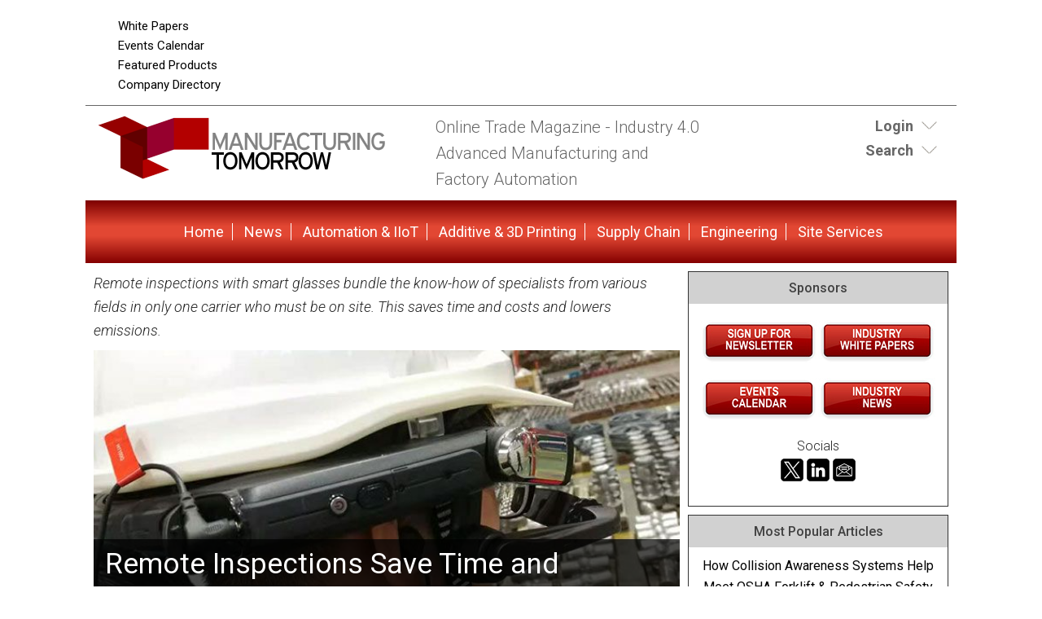

--- FILE ---
content_type: text/html;charset=UTF-8
request_url: https://www.manufacturingtomorrow.com/article/2022/11/remote-inspections-save-time-and-increase-flexibility/19678
body_size: 13482
content:
<!DOCTYPE html>
<html lang="en-US">
<head>
<meta charset="UTF-8" />
<title>Remote Inspections Save Time and Increase Flexibility  | ManufacturingTomorrow</title>
<meta name="description" content="Remote inspections with smart glasses bundle the know-how of specialists from various fields in only one carrier who must be on site. This saves time and costs and lowers emissions.
" />
<meta name="keywords" content="Advanced Manufacturing, 3D Printing, Prototyping, CAD, CAM, additive, automation, factory, news, articles, events, technology, magazine, emagazine, newsletter, ezine, jobs, training,  automation, networking, manufacturing" />
<meta http-equiv="Content-Type" content="text/html; charset=utf-8" />
<meta name="verify-v1" content="Gd5bn2Fv0fmXodfJY9HnK1cuDfL7PODJPWYBsULsmuU=" />
<meta name="msvalidate.01" content="FAFAE9B495318FCA21E6E67E7EA6B91F" />
<meta name="msvalidate.01" content="5245D9C9E882DD34BDB43684DA55839C" />
<meta name="google-site-verification" content="4SoLwPzicKlardO_aCfYOd3-6iK8Kt4oeO8FBWcN80c" />
<meta name="y_key" content="340a0850068ac3f9" />
<link rel="image_src" href="https://manufacturingtomorrow.com/images/facebooknews.jpg" / ><!--formatted-->
<meta property="og:type"               content="article" />
<meta property="og:title"              content="Remote Inspections Save Time and Increase Flexibility  | ManufacturingTomorrow" />
<meta property="og:description"        content="Remote inspections with smart glasses bundle the know-how of specialists from various fields in only one carrier who must be on site. This saves time and costs and lowers emissions.
" />
<meta property="og:image"              content="https://manufacturingtomorrow.com/images/facebooknews.jpg" />
<meta property="og:url"              content="https://manufacturingtomorrow.com/article/2022/11/remote-inspections-save-time-and-increase-flexibility/19678" />

<meta name="robots" content="noodp,noydir" />
<meta name="viewport" content="width=device-width, initial-scale=1.0" />
<link rel="Shortcut Icon" href="/favicon.ico" type="image/x-icon" />
<link rel='stylesheet' id='css-theme-css'  href='/css/style.min.css' type='text/css' media='all' />
<link id='css-theme-css'  href='/css/responsive.min.css' type='text/css' media='all' rel="preload" as="style" onload="this.onload=null;this.rel='stylesheet'" />
<link id='css-theme-css'  href='/css/forms.min.css' type='text/css' media='all' rel="preload" as="style" onload="this.onload=null;this.rel='stylesheet'" />

<noscript><link rel="stylesheet" href="/css/forms.min.css"></noscript>


<link href='https://fonts.googleapis.com/css?family=PT+Sans:400,400italic,700,700italic|PT+Sans+Narrow:700,400|Raleway:400,500,600|Roboto:400,500,700,300,300italic,400italic,500italic,700italic' rel="preload" as="style" type='text/css' onload="this.rel='stylesheet'" />
<noscript><link rel="stylesheet" href="https://fonts.googleapis.com/css?family=PT+Sans:400,400italic,700,700italic|PT+Sans+Narrow:700,400|Raleway:400,500,600|Roboto:400,500,700,300,300italic,400italic,500italic,700italic" type="text/css"></noscript>
<!--<link href='https://fonts.googleapis.com/css?family=PT+Sans:400,400italic,700,700italic|PT+Sans+Narrow:700,400|Raleway:400,500,600|Roboto:400,500,700,300,300italic,400italic,500italic,700italic' rel='stylesheet' type='text/css' />-->

<script src="/js/jquery.js"></script>
<script src="/js/jquery.easing.1.3.js" defer></script>
<script type="text/javascript" src="/js/jquery.infieldlabel.min.js" defer></script>
<script type="text/javascript" src="/js/infieldlabels.js" defer></script>
<script type="text/javascript" src="/js/jquery.tools.min.js" defer></script>


<!--
	<script async src="https://pagead2.googlesyndication.com/pagead/js/adsbygoogle.js"></script>
<script>
     (adsbygoogle = window.adsbygoogle || []).push({
          google_ad_client: "ca-pub-5420694989589968",
          enable_page_level_ads: true
     });
</script>
-->
<!-- Global site tag (gtag.js) - Google Analytics ADDED 9/23/2022-->
<script async src=https://www.googletagmanager.com/gtag/js?id=G-K72KW646LT></script> 
	<script> window.dataLayer = window.dataLayer || []; function gtag(){dataLayer.push(arguments);} gtag('js', new Date()); gtag('config', 'G-K72KW646LT'); </script>
	

<script language="JavaScript" type="text/javascript">
<!--
function confirmSubmit()
{
var agree=confirm("Are you sure you wish to continue?");
if (agree)
	return true ;
else
	return false ;
}
// -->
</script>

<script language="JavaScript" type="text/javascript">

  var _gaq = _gaq || [];
  _gaq.push(['_setAccount', 'UA-69038006-1']);
  _gaq.push(['_trackPageview']);

  (function() {
    var ga = document.createElement('script'); ga.type = 'text/javascript'; ga.async = true;
    ga.src = ('https:' == document.location.protocol ? 'https://ssl' : 'https://www') + '.google-analytics.com/ga.js';
    var s = document.getElementsByTagName('script')[0]; s.parentNode.insertBefore(ga, s);
  })();

</script>
    
<script language="JavaScript" type="text/javascript">
$(document).ready(function() {
    $('#login-toggle .toggle_trigger').click(function() {
        $('.toggle_content').slideToggle(300);
        $(this).toggleClass('close');
    });
});    
</script>
<script language="JavaScript" type="text/javascript">
$(document).ready(function() {
    $('#search-toggle .toggle_trigger').click(function() {
        $('#search-toggle .toggle_content').slideToggle(300);
        $(this).toggleClass('close');
    });
});    
</script>
<!-- Begin Constant Contact Active Forms -->
<script> var _ctct_m = "6913f53599591226b47857816ae8ef9a"; </script>
<script id="signupScript" src="//static.ctctcdn.com/js/signup-form-widget/current/signup-form-widget.min.js" async defer></script>
<!-- End Constant Contact Active Forms -->
<script type="text/javascript">
function OnSubmitForm()
{
    // Google Custom Search
    if(document.searchform.operation[0].checked == true) {
        document.searchform.action ="https://www.google.com/cse";
    // Search Articles
    }
    else if(document.searchform.operation[1].checked == true) {
        document.searchform.action ="/streaming.php?search";
    // Search News
    }
    else if(document.searchform.operation[2].checked == true) {
        document.searchform.action ="/streaming.php?search";
    }
    // Search Companies
    else if(document.searchform.operation[3].checked == true) {
        document.searchform.action ="/company_directory_search.php#results";
    }
    
    return true;
}
$(document).ready(function(){
    
    $('input:radio[name="operation"]').change(function(){
                
        // Google Custom Search
        if($(this).val() == 'g'){
            $("#cse-search-box").find("input#nav_searchfield").attr("name", "q");
            $("#cse-search-box").find("label#nav_searchlabel").attr("for", "q");
            $("#cse-search-box").find("input#nav_search").attr("name", "sa");
            $("#cse-search-box").attr("target", "_blank");
        }
        
        // Search Articles
        if($(this).val() == 'a'){
            $("#cse-search-box").find("input#nav_searchfield").attr("name", "all");
            $("#cse-search-box").find("label#nav_searchlabel").attr("for", "all");
            $("#cse-search-box").find("input#nav_search").attr("name", "search");
            $("#cse-search-box").attr("target", "_self");
            $("#cse-search-box").find("#nav-hidden.postfields input").attr("value", "a");
        }
        
        // Search News
        if($(this).val() == 'n'){
            $("#cse-search-box").find("input#nav_searchfield").attr("name", "all");
            $("#cse-search-box").find("label#nav_searchlabel").attr("for", "all");
            $("#cse-search-box").find("input#nav_search").attr("name", "search");
            $("#cse-search-box").attr("target", "_self");
            $("#cse-search-box").find("#nav-hidden.postfields input").attr("value", "n");
        }
        
        // Search Companies
        if($(this).val() == 'c'){
            $("#cse-search-box").find("input#nav_searchfield").attr("name", "keyword");
            $("#cse-search-box").find("label#nav_searchlabel").attr("for", "keyword");
            $("#cse-search-box").find("input#nav_search").attr("name", "search");
            $("#cse-search-box").attr("target", "_self");
        }
        
    });

});
</script>

</head>
<body class="content-column" itemscope="itemscope">
    <a name="top" id="top"></a>
    <div class="site-container">
        <div class="site-promo" itemscope="itemscope">
            <div class="wrap">
                <nav class="nav-promo" itemtype="https://schema.org/SiteNavigationElement" itemscope="itemscope" role="navigation">
                    <ul class="menu nav-menu">
                        <!--<li class="menu-item">
                                                            <a href="/site_services.php">Login</a>
                                                    </li>
                        -->
                        <li class="menu-item"><a href="/whitepapers.php">White Papers</a></li>
						<li class="menu-item"><a href="/events.php">Events Calendar</a></li>
						<li class="menu-item"><a href="/products.php">Featured Products</a></li>
                        <li class="menu-item"><a href="/company_directory_search.php">Company Directory</a></li>
                    </ul>
                </nav>
                <div class="promo-banner"><!-- BEGIN ADVERTSERVE CODE BLOCK -->
<!--
Publisher #5: ManufacturingTomorrow
Zone #111: MT 728x90 Top of Page
Size #19: Jumbo Banner [728x90]
-->
<script type="text/javascript">
document.write('<scr'+'ipt src="//ljb.advertserve.com/servlet/view/banner/javascript/zone?zid=111&pid=5&random='+Math.floor(89999999*Math.random()+10000000)+'&millis='+new Date().getTime()+'&referrer='+encodeURIComponent((window!=top&&window.location.ancestorOrigins)?window.location.ancestorOrigins[window.location.ancestorOrigins.length-1]:document.location)+'" type="text/javascript"></scr'+'ipt>');
</script>
<!-- END ADVERTSERVE CODE BLOCK --></div>
                <div class="promo-tile"><!-- BEGIN ADVERTSERVE CODE BLOCK -->
<!--
Publisher #5: ManufacturingTomorrow
Zone #112: MT Page Peel
Secure (HTTPS): enabled
-->
<script type="text/javascript">
document.write('<scr'+'ipt src="https://ljb.advertserve.com/servlet/view/pagepeel/javascript/zone?zid=112&pid=5&resolution='+(window.innerWidth||screen.width)+'x'+(window.innerHeight||screen.height)+'&random='+Math.floor(89999999*Math.random()+10000000)+'&millis='+new Date().getTime()+'&referrer='+encodeURIComponent((window!=top&&window.location.ancestorOrigins)?window.location.ancestorOrigins[window.location.ancestorOrigins.length-1]:document.location)+'" type="text/javascript"></scr'+'ipt>');
</script>
<!-- END ADVERTSERVE CODE BLOCK --></div>
            </div>
        </div>
        <header class="site-header" itemscope="itemscope" role="banner">
            <div class="wrap">
                <div class="title-area">
                    <div class="site-title" itemprop="headline"><a title="ManufacturingTomorrow" href="https://manufacturingtomorrow.com"><img src="/images/site-logo.png" alt="ManufacturingTomorrow logo" /></a></div>
                    <div class="site-description" itemprop="description"><p>Online Trade Magazine - Industry 4.0 <br>Advanced Manufacturing and <br>Factory Automation</p></div>
                </div>
                <aside class="header-tools-area">
                    <section id="login-toggle" class="header-tool">
                        <div class="wrap">
                                                            <div class="toggle_trigger"><strong>Login</strong></div> 
                                <div class="toggle_content">
                                    <!-- Login Form -->
                                    <section>
                                        <h2 class="entry-title aligncenter" itemprop="headline">Partner Login</h2>
                                        <div class="panel-content">

                                            <p class="description">If you do not have a ManufacturingTomorrow partner account, please <a href="/register.php">register</a> - it's free!</p>

                                            <form action="/site_services.php" method="post" name="form_login" id="form_login">
                                                <div class="fieldgroup ifl">
                                                  <label for="username">Email Address</label><br />
                                                  <input type="text" name="username" id="username" value="" autocomplete="off" />
                                                </div>
                                                <div class="fieldgroup ifl">
                                                  <label for="userpassword">Password</label><br />
                                                  <input type="password" name="userpassword" id="userpassword" value="" autocomplete="off" />
                                                </div>
                                                <div class="fieldgroup">
                                                  <input name="LogIn" type="submit" class="button" id="LogIn" value="Login" />
                                                </div>
                                                <p class="clear"></p>
                                                <div class="aligncenter description">
                                                    <a href="/register.php">Register Now</a> | <a href="/login_password.php">Forgot Password</a>                                                </div>
                                            </form>
                                        </div>
                                    </section>
                                </div>
                                                    </div>
                    </section>
                    
                    <section id="search-toggle" class="header-tool search">
                        <div class="wrap">
                            <div class="toggle_trigger"><strong>Search</strong></div> 
                            <div class="toggle_content">
                                <section>
                                    <h2 class="entry-title aligncenter" itemprop="headline">Site Search</h2>
                                    <div class="panel-content" id="cse-search-box">
                                        <!-- Search Form -->
                                        <form id="005216248752944248693:zf5ocv1snjy" name="searchform" class="search-form" onSubmit="return OnSubmitForm();" target="_blank">
                                            <!-- Dynamically named fields -->
                                            <div class="fieldgroup">
                                                <label for="q" id="nav_searchlabel" class="nav_searchlabel">Enter  Keywords</label><br />
                                                <span class="details">(separate each word with a space)</span><br />
                                                <input id="nav_searchfield" type="text" name="all" value="">
                                            </div>
                                                                                        
                                            <!-- Search Form Conditional -->
                                            <p class="description"><strong>Limit search to:</strong></p>
                                            <div class="one-half first"><input type="radio" name="operation" value="g"> <span class="description">Entire Site</span></div>
                                            <div class="one-half"><input type="radio" name="operation" value="a" checked="checked"> <span class="description">Articles</span></div>
                                            <div class="one-half first"><input type="radio" name="operation" value="n"> <span class="description">News</span></div>
                                            <div class="one-half"><input type="radio" name="operation" value="c"> <span class="description">Companies</span></div>
                                            <div class="clear"></div>
                                            
                                            <!-- Google Custom Search Hidden Fields -->
                                            <input type="hidden" value="005216248752944248693:zf5ocv1snjy" name="cx">
                                            <input type="hidden" value="UTF-8" name="ie">
                                            
                                            <!-- Company Search Hidden Fields -->
                                            <input type="hidden" value="active" name="Search">
                                            
                                            <!-- News Hidden Fields -->
                                            <div id="nav-hidden" class="postfields">
                                                <input type="hidden" value="a" name="type">
                                            </div>
                                            <div class="one-half first"><p><input type="submit" value="Search" alt="Search" name="search"></p></div>
                                            <div class="one-half"><p class="entry-meta"><strong><a href="/search.php">Advanced Search</a></strong></p></div>                                            
                                        </form>
                                    </div>
                                </section>
                            </div>
                        </div>
                    </section>
                    
                    
                    
                    
                    
                </aside>
            </div>
        </header>
        <nav class="nav-primary" itemtype="https://schema.org/SiteNavigationElement" itemscope="itemscope" role="navigation">
            <div class="wrap">
                <ul id="menu-primary-navigation-menu" class="menu nav-menu menu-primary">

                    <li class="menu-item"><a href="/">Home</a></li>
					<li class="menu-item"><a href="/stream/news/">News</a></li>
                    
                                                                        <li class="menu-item"><a href="/main/automation-networking">Automation & IIoT</a></li>
                                                    <li class="menu-item"><a href="/main/additive-3dprinting">Additive & 3D Printing</a></li>
                                                    <li class="menu-item"><a href="/main/materials-processes">Supply Chain</a></li>
                                                    <li class="menu-item"><a href="/main/design-other">Engineering</a></li>
                                                                
                    <li class="menu-item"><a href="/site_services.php">Site Services</a></li>
                    
                </ul>
            </div>
        </nav>        <div class="site-inner">
            <div class="content-sidebar-wrap">
                
                <main class="content" itemprop="mainContentOfPage" role="main">
                    <article class="page" itemtype="//schema.org/CreativeWork" itemscope="itemscope">
                        
                        
<!--***************************************************************-->
<!--BEGIN EDITABLE CONTENT - DO NOT EDIT ABOVE THIS LINE-->
<!--***************************************************************-->
                        
                        <!-- <header class="page-header"><h1 class="page-title" itemprop="headline">Post Title</h1></header> -->
                        
                        
                        <div class="page-content" itemprop="text">
                            
                            <!-- DISPLAY POST DETAIL -->
                            <section class="entry">
    
    <div class="entry-content">
        <p><em>Remote inspections with smart glasses bundle the know-how of specialists from various fields in only one carrier who must be on site. This saves time and costs and lowers emissions.
</em></p>
    </div>
    
    <h3 class="entry-title aligncenter">
                                            <div class="image">
                    <img src="/images/articles/19678.jpg" alt="Remote Inspections Save Time and Increase Flexibility" />
                    <div class="imgtext"><span>Remote Inspections Save Time and Increase Flexibility</span></div>
                </div>
                         </h3>
    <p class="aligncenter description" style="margin-top: 1rem;"><strong>Christoph Gatzen, Head of Instrumentation, Control and Electrical Division & Simon Lemin, Director of Industry Service Division | <a href="https://www.tuvsud.com/en-us" target="_blank">TÜV SÜD</a></strong></p>
    <div class="entry-meta">
        11/22/22, 07:51 PM 
        
                    | <a href="/category/automation-networking">Automation & IIoT</a>, <a href="/category/design-other">Engineering</a>
                        
                
                    | <a href="/tag/safety-and-standards">Safety and Standards</a>
                
    </div>
</section>

<div class="aligncenter bannerad"><!-- BEGIN ADVERTSERVE CODE BLOCK -->
<!--
Publisher #5: ManufacturingTomorrow
Zone #116: MT 728x90 Internal
Size #19: Jumbo Banner [728x90]
-->
<script type="text/javascript">
document.write('<scr'+'ipt src="//ljb.advertserve.com/servlet/view/banner/javascript/zone?zid=116&pid=5&resolution='+screen.width+'x'+screen.height+'&random='+Math.floor(89999999*Math.random()+10000000)+'&millis='+new Date().getTime()+'&referrer='+encodeURIComponent((window!=top&&window.location.ancestorOrigins)?window.location.ancestorOrigins[window.location.ancestorOrigins.length-1]:document.location)+'" type="text/javascript"></scr'+'ipt>');
</script>
<!-- END ADVERTSERVE CODE BLOCK --></div>

<p dir="ltr"><span id="docs-internal-guid-aaf342a0-7fff-7383-d64a-1cb611b5f5e9">Conventional inspections of plants and components were limited to some extent during the &ldquo;Corona crisis&rdquo; because of the imposition of lockdowns and travel restrictions. A Chinese valve manufacturer opted for a remote inspection (RI) from T&Uuml;V&nbsp;S&Uuml;D using &ldquo;smart glasses&rdquo;. This enabled an independent third-party quality assessment to meet regulatory requirements in Europe prior to product marketing.&nbsp;</span></p>

<p dir="ltr"><span id="docs-internal-guid-aaf342a0-7fff-7383-d64a-1cb611b5f5e9">Can an inspection be conducted without all necessary experts being present on site? It can, as recent examples show. To remotely test, inspect and certify technical systems and facilities, a bidirectional connection is established &ndash; between at least one onsite inspector (smart glass user) and any number of remote assessors (external experts). They follow and guide the inspection step by step on a computer screen. This reduces travel time and cost of flights to plants which can be located anywhere in the world. The solution is thus environmentally friendly by reducing air pollution. Areas of application usually include development, maintenance, troubleshooting and training.&nbsp;</span></p>

<p dir="ltr"><span id="docs-internal-guid-aaf342a0-7fff-7383-d64a-1cb611b5f5e9">T&Uuml;V S&Uuml;D has already successfully applied the technology in the context of production monitoring, training, and further education, as well as acceptance tests or site acceptance tests. From a strategic perspective, there are good reasons for this: According to an analysis by Fortune Business Insights the global inspection, repair, and maintenance (IRM) market size has shown a 7.2 percent decline in 2020 as compared to 2019 in &ldquo;pre-pandemic times&rdquo;. Nonetheless, the IRM market is anticipated to grow from about USD 43 billion in 2022 to nearly 73 billion by the end of this decade. </span> As the industry becomes more digitised, remote solutions such as smart glasses will grow in importance where performing inspections would otherwise be an obstacle due to distance or restrictions.&nbsp;</p>

<p dir="ltr">&nbsp;</p>

<h3 dir="ltr"><span id="docs-internal-guid-aaf342a0-7fff-7383-d64a-1cb611b5f5e9">Remote guidance and much more</span></h3>

<p dir="ltr"><span id="docs-internal-guid-aaf342a0-7fff-7383-d64a-1cb611b5f5e9">The industrial smart glasses provide remote guidance for the wearer to visually connect with experts and technicians. At the same time, remote assessors can transmit digital information such as images, videos, or text to be displayed on a movable, high-resolution screen on the edge of the glasses. T&Uuml;V S&Uuml;D chose a fleet of assisted reality devices of the HMT-1 model from the US manufacturer RealWear for their robust and durable design. Installed is the SHARE app by the German software vendor oculavis GmbH, which works closely with RealWear on integrated solutions. In addition to their basic functions, the smart glasses include self-guided augmented reality workflows and step-by-step instructions. That makes technical information like digital manuals directly accessible to the wearer, who in turn can record videos and photos to share with an expert.&nbsp;</span></p>

<p dir="ltr"><span id="docs-internal-guid-aaf342a0-7fff-7383-d64a-1cb611b5f5e9">In noisy work environments, such as an engine room, hearing protectors (Personal Protective Equipment &ndash; PPE) can be connected to the smart glasses via jacks. The microphone of the smart glasses can either be muted to allow one-way communication only. Or noise cancellation can be activated so that inspections can still be conducted. The industrial smart glasses are also designed to withstand dusty and wet conditions: They can be worn under protective eyewear and be integrated into safety helmets (PPE). This largely eliminates the risk of personnel being exposed to a harsh working environment. Additional occupational safety benefits are provided by a voice-controlled user interface, which leaves the wearer&rsquo;s hands free so that they are not distracted from the actual inspection process.&nbsp;</span></p>

<p dir="ltr">&nbsp;</p>

<h3 dir="ltr"><span id="docs-internal-guid-aaf342a0-7fff-7383-d64a-1cb611b5f5e9">A second opinion might be easily at hand</span></h3>

<p dir="ltr"><span id="docs-internal-guid-aaf342a0-7fff-7383-d64a-1cb611b5f5e9">T&Uuml;V S&Uuml;D brings together experts from various fields from around the world to optimize workforce use and enhance global collaboration. Assessments can be flexibly adjusted to the situation: For example, if expertise from various domains is needed, both the mechanical engineer and the electrical engineer or the colleague from materials technology can be consulted. They are available at much shorter notice than with traditional on-site inspections. This also greatly reduces downtimes. In addition, a second opinion can always be obtained from another expert, which further improves the inspection quality. Real-time feedback saves follow up consultations and thus time.</span></p>

<p dir="ltr" style="text-align: center;"><span><img alt="" src="https://www.manufacturingtomorrow.com/images/upload/images/2364-1773-max.jpg" style="height:480px; width:640px" /></span></p>

<p dir="ltr"><span id="docs-internal-guid-aaf342a0-7fff-7383-d64a-1cb611b5f5e9">For an inspection to take place remotely, a few questions need to be answered: Is a T&Uuml;V S&Uuml;D Remote Inspector available near the site? Has the T&Uuml;V S&Uuml;D employee received a briefing on the project with the specifics of the inspection? Does the customer agree with the RI and has he confirmed if an RI is permissible for his client&rsquo;s request (e.g., if an authority requires proof of conformity)?&nbsp;</span></p>

<p dir="ltr"><span id="docs-internal-guid-aaf342a0-7fff-7383-d64a-1cb611b5f5e9">It must also be clarified if all technical documents have been checked for completeness and validity and whether the glasses and their software can be integrated into the existing IT infrastructure. Once all organizational hurdles have been cleared, the inspection is conducted. An inspection report is then prepared, and the results are sent to the customer in the form of a protocol.&nbsp;</span></p>

<p dir="ltr">&nbsp;</p>

<h3 dir="ltr"><span id="docs-internal-guid-aaf342a0-7fff-7383-d64a-1cb611b5f5e9">Secure servers and a fast network needed</span></h3>

<p dir="ltr"><span id="docs-internal-guid-aaf342a0-7fff-7383-d64a-1cb611b5f5e9">As the examination is recorded and documented as part of production monitoring, all data must be stored on servers according to the high security requirements of the General Data Protection Regulation (GDPR)</span>. To handle sensitive data as carefully as possible, T&Uuml;V S&Uuml;D operates secured servers that are certified in accordance with the international standard ISO/IEC 27001 &ndash; Information security management. Before a remote inspection is initiated, the customer must allow video and audio transmission. A data protection officer available on site should also be involved, for example to approve a data backup and select its type or to specify privacy measures such as face blurring.&nbsp;</p>

<p dir="ltr"><span id="docs-internal-guid-aaf342a0-7fff-7383-d64a-1cb611b5f5e9">The connection of smart glasses also requires a reliable and sufficiently fast network on site. The easiest way to check this is running an internet speed test suitable for the respective connection type (Wi-Fi, LTE). This can be done online via any web browser. Recommendations for a flawless experience include, amongst others, a bandwidth of 4Mbit/s (Up/Down).&nbsp;</span></p>

<p dir="ltr">&nbsp;</p>

<h3 dir="ltr"><span id="docs-internal-guid-58a098c8-7fff-b9c5-ad42-56830be34ad2">In a nutshell</span></h3>

<p dir="ltr">Remote inspections with smart glasses bundle the know-how of specialists from various fields in only one carrier who must be on site. This saves time and costs and lowers emissions. Plant failures and consequential damage can be investigated and repaired in a short time. T&Uuml;V S&Uuml;D offers customers inspection services according to DIN EN ISO/IEC 17020:2012 and provides an ISO 20071-certified Remote Service Platform to store and permanently retrieve the recorded inspections in encrypted form. To date, T&Uuml;V S&Uuml;D Remote Inspectors are available at over 100 locations worldwide &ndash; growing constantly.</p>

<p dir="ltr">&nbsp;</p>

<h3 dir="ltr"><span id="docs-internal-guid-aaf342a0-7fff-7383-d64a-1cb611b5f5e9">Global collaboration even during lockdowns</span></h3>

<p dir="ltr"><span id="docs-internal-guid-aaf342a0-7fff-7383-d64a-1cb611b5f5e9">T&Uuml;V S&Uuml;D&acute;s customers already using remote inspections include a Chinese manufacturer and distributor of valves. The company needed a third-party quality assessment to meet regulatory requirements for marketing in France and the UK. Although a lockdown was imposed at the time and travel restrictions were in place, the company was able to bypass these and successfully assess the valves within the specified time frame. This also helped the customer to save on travel expenses by avoiding seven round-trip intercontinental flights, each with more than ten hours of travel time. Another plus was the reduced air pollution that would otherwise have occurred.&nbsp;</span></p>

<p dir="ltr"><span>The valves in question were intended for use in nuclear and thermal power plants, among other applications, and therefore had to be monitored during production. For this purpose, the company commissioned T&Uuml;V S&Uuml;D. Employees from T&Uuml;V S&Uuml;D Greater China were on site but could rely on the support of their colleagues from T&Uuml;V S&Uuml;D in Germany. As the valves were electronically controlled, electrical engineers had to be called in via smart glasses at the manufacturing facility. Together with mechanical engineering experts, they checked the critical components against digital manuals and circuit diagrams. The specialists for non-destructive testing and leak tightness as well as for seam welding were also involved via smart glasses.&nbsp;</span></p>

<div>&nbsp;</div>


<h5 style="font-size:.85em; font-style: italic;">The content &amp; opinions in this article are the author’s and do not necessarily represent the views of ManufacturingTomorrow</h5>


    <div class="entry-meta">
        11/22/22, 07:51 PM 
        
                    | <a href="/category/automation-networking">Automation & IIoT</a>, <a href="/category/design-other">Engineering</a> 
                        
                
                    | <a href="/tag/safety-and-standards">Safety and Standards</a>
                
    </div>
    
    <hr />

<div class="alignleft"><a href="/articlefeed/automation-networking/">More Automation & IIoT Articles</a> | <a href="/stream/stories/">Stories</a> | <a href="/stream/news/">News</a></div>


<div class="clear"></div>
                            
                            <!-- DISPLAY POST COMMENTS -->
                                <a name="comments" id="comments"></a>
    
    <div class="description">
        <h2 class="description"><strong>Comments (0)</strong></h2>
        
        
                    <p class="redbold">This post does not have any comments. Be the first to leave a comment below.</p>
            <hr />
                
        
        <div class="entry">
            <a name="post" id="post"></a>
            <h3 class="description"><strong>Post A Comment</strong></h3>
                            <p>You must be logged in before you can post a comment. <a href="/site_services.php">Login now</a>.</p>
                    </div>
        
    </div>

                            
                            <!-- FEATURED HOT PRODUCT PANEL -->
                            <section class="stream-panel">
                                <div class="panel-wrap">
                                    <h4 class="panel-title" itemprop="headline">Featured Product</h4>
                                    <div class="panel-content">
                                                                                    <section class="entry">
                                                <a href="/products.php?track=1162" target="_blank" rel="nofollow" class="alignleft"><img src="/images/products/onlogic-helix-511-fanless-edge-computer.png" alt="OnLogic's Helix 520 Series of Scalable Fanless Computers" /></a>
                                                <h3 class="entry-title"><a href="/products.php?track=1162" target="_blank" rel="nofollow">OnLogic's Helix 520 Series of Scalable Fanless Computers</a></h3>
                                                <div class="entry-content">The Helix 520 series utilizes the latest Intel Core Ultra processors with integrated edge AI capabilities to deliver exceptional performance and industrial-grade reliability for demanding applications in automation, robotics, machine vision, and more. Its unique modular design allows for flexible scaling of CPU and GPU performance, while robust connectivity and expansion options ensure seamless integration.</div>
                                            </section>
                                                                            </div>
                                    <div class="panel-footer">
                                        <div class="one-third first"><a href="/products.php">More Products</a></div>
                                        <div class="one-third"> 
                                            <a href="/register_partner.php">Feature Your Product</a>
                                        </div>
                                        
                                        <div class="one-third">
                                        </div>
                                    </div>
                                </div>
                            </section>
                                
                        </div>

<!--***************************************************************-->
<!--END EDITABLE CONTENT - DO NOT EDIT BELOW THIS LINE  -->
<!--***************************************************************-->
                        
                    </article>
                </main>
            
                                <aside class="sidebar sidebar-primary" itemtype="//schema.org/WPSideBar" itemscope="itemscope" role="complementary">
                    
                    
                                        

                                        
                    
                    <!-- Section with Ads -->
                    <section class="sidebar-section sidebar-panel">
                        <div class="panel-wrap">
                            <h4 class="panel-title" itemprop="headline">Sponsors</h4>
                            <div class="panel-content">
                                                                
                                <div class="bannerad"><!-- BEGIN ADVERTSERVE CODE BLOCK -->
<!--
Publisher #5: ManufacturingTomorrow
Zone #107: MT 300x250 Sponsor
Size #8: Medium Rectangle [300x250]
-->
<script type="text/javascript">
document.write('<scr'+'ipt src="//ljb.advertserve.com/servlet/view/banner/javascript/zone?zid=107&pid=5&random='+Math.floor(89999999*Math.random()+10000000)+'&millis='+new Date().getTime()+'&referrer='+encodeURIComponent((window!=top&&window.location.ancestorOrigins)?window.location.ancestorOrigins[window.location.ancestorOrigins.length-1]:document.location)+'" type="text/javascript"></scr'+'ipt>');
</script>
<!-- END ADVERTSERVE CODE BLOCK --></div>
								
								<div class="bannerad"><!-- BEGIN ADVERTSERVE CODE BLOCK -->
<!--
Publisher #5: ManufacturingTomorrow
Zone #114: MT Text Sponsor Postition2
-->
<script type="text/javascript">
document.write('<scr'+'ipt src="//ljb.advertserve.com/servlet/view/text/javascript/zone?zid=114&pid=5&random='+Math.floor(89999999*Math.random()+10000000)+'&millis='+new Date().getTime()+'&referrer='+encodeURIComponent((window!=top&&window.location.ancestorOrigins)?window.location.ancestorOrigins[window.location.ancestorOrigins.length-1]:document.location)+'" type="text/javascript"></scr'+'ipt>');
</script>
<!-- END ADVERTSERVE CODE BLOCK --></div>
								
								<div class="one-half-fixed first"><!-- BEGIN ADVERTSERVE CODE BLOCK -->
<!--
Publisher #5: ManufacturingTomorrow
Zone #103: MT 120x240 Sponsor Position1
Size #7: Vertical Banner [120x240]
-->
<script type="text/javascript">
document.write('<scr'+'ipt src="//ljb.advertserve.com/servlet/view/banner/javascript/zone?zid=103&pid=5&random='+Math.floor(89999999*Math.random()+10000000)+'&millis='+new Date().getTime()+'&referrer='+encodeURIComponent((window!=top&&window.location.ancestorOrigins)?window.location.ancestorOrigins[window.location.ancestorOrigins.length-1]:document.location)+'" type="text/javascript"></scr'+'ipt>');
</script>
<!-- END ADVERTSERVE CODE BLOCK --></div>
								
								<div class="one-half-fixed"><!-- BEGIN ADVERTSERVE CODE BLOCK -->
<!--
Publisher #5: ManufacturingTomorrow
Zone #103: MT 120x240 Sponsor Position1
Size #7: Vertical Banner [120x240]
-->
<script type="text/javascript">
document.write('<scr'+'ipt src="//ljb.advertserve.com/servlet/view/banner/javascript/zone?zid=103&pid=5&random='+Math.floor(89999999*Math.random()+10000000)+'&millis='+new Date().getTime()+'&referrer='+encodeURIComponent((window!=top&&window.location.ancestorOrigins)?window.location.ancestorOrigins[window.location.ancestorOrigins.length-1]:document.location)+'" type="text/javascript"></scr'+'ipt>');
</script>
<!-- END ADVERTSERVE CODE BLOCK --></div>
								
								<div class="bannerad"><!-- BEGIN ADVERTSERVE CODE BLOCK -->
<!--
Publisher #5: ManufacturingTomorrow
Zone #114: MT Text Sponsor Postition2
-->
<script type="text/javascript">
document.write('<scr'+'ipt src="//ljb.advertserve.com/servlet/view/text/javascript/zone?zid=114&pid=5&random='+Math.floor(89999999*Math.random()+10000000)+'&millis='+new Date().getTime()+'&referrer='+encodeURIComponent((window!=top&&window.location.ancestorOrigins)?window.location.ancestorOrigins[window.location.ancestorOrigins.length-1]:document.location)+'" type="text/javascript"></scr'+'ipt>');
</script>
<!-- END ADVERTSERVE CODE BLOCK --></div>
								
								<div class="bannerad"><!-- BEGIN ADVERTSERVE CODE BLOCK -->
<!--
Publisher #5: ManufacturingTomorrow
Zone #107: MT 300x250 Sponsor
Size #8: Medium Rectangle [300x250]
-->
<script type="text/javascript">
document.write('<scr'+'ipt src="//ljb.advertserve.com/servlet/view/banner/javascript/zone?zid=107&pid=5&random='+Math.floor(89999999*Math.random()+10000000)+'&millis='+new Date().getTime()+'&referrer='+encodeURIComponent((window!=top&&window.location.ancestorOrigins)?window.location.ancestorOrigins[window.location.ancestorOrigins.length-1]:document.location)+'" type="text/javascript"></scr'+'ipt>');
</script>
<!-- END ADVERTSERVE CODE BLOCK --></div>
                                
                            <div class="bannerad"><a href="https://visitor.r20.constantcontact.com/d.jsp?llr=s9wzelzab&amp;p=oi&amp;m=1126729309010&amp;sit=br6cuoelb&amp;f=23a39bad-f31a-4733-bfac-c8421693e431" target="_blank"><img src="/images/site icons/Newsletter_Button.jpg" alt="Newsletters"></a><a href="/whitepapers.php"><img src="/images/site icons/WhitePapers_Button.jpg" alt="White Papers"></a></div>

								<div class="bannerad"><a href="/events.php"><img src="/images/site icons/EventsCalendar_Button.jpg" alt="Events"></a><a href="/stream/news/"><img src="/images/site icons/News_Button.jpg" alt="News"></a></div>
                              <p style="text-align: center">Socials<br><a href="https://twitter.com/ManufTmrw" target="_blank">
                              <img src="https://www.agritechtomorrow.com/images/x_icon.png" width="32" height="32" alt=""/></a><a href="https://www.linkedin.com/company/manufacturingtomorrow-com/" target="_blank"><img src="https://www.agritechtomorrow.com/images/linkedin_icon.png" width="32" height="32" alt=""/></a><a href="https://www.manufacturingtomorrow.com/subscribe.php" target="_blank"><img src="https://www.agritechtomorrow.com/images/newsletter_icon.png" width="32" height="32" alt=""/></a></p>								
							
                        </div>
                    </section>

           
                    <!-- Most Popular Articles -->
                    <section class="sidebar-section sidebar-panel">
                        <div class="panel-wrap">
                                                        <h4 class="panel-title" itemprop="headline">Most Popular Articles</h4>
                            <div class="panel-content">
                                                                                                            <section class="entry">
                                                                                            <p class="entry-title"><a href="/article/2025/09/how-collision-awareness-systems-help-meet-osha-forklift-pedestrian-safety-guidelines/25969">How Collision Awareness Systems Help Meet OSHA Forklift & Pedestrian Safety Guidelines</a></p>
                                                                                        <div class="entry-meta">09/16/25 | <a href="/category/design-other">Engineering</a></div>
                                        </section>
                                                                            <section class="entry">
                                                                                            <p class="entry-title"><a href="/article/2025/09/ai-lean-how-us-manufacturers-can-blend-tradition-with-technology/25955">AI + Lean: How U.S. Manufacturers Can Blend Tradition with Technology</a></p>
                                                                                        <div class="entry-meta">09/15/25 | <a href="/category/automation-networking">Automation & IIoT</a></div>
                                        </section>
                                                                            <section class="entry">
                                                                                            <p class="entry-title"><a href="/article/2025/10/pillars-of-tomorrow-a-hopeful-vision-of-government-technology-and-human-dignity-in-harmony/26364">PILLARS OF TOMORROW -  A hopeful vision of Government, Technology, and Human Dignity in harmony</a></p>
                                                                                        <div class="entry-meta">10/28/25 | <a href="/category/design-other">Engineering</a></div>
                                        </section>
                                                                            <section class="entry">
                                                                                            <p class="entry-title"><a href="/article/2025/09/maximizing-roi-with-mobile-automation-what-the-data-shows/26004">Maximizing ROI with Mobile Automation: What the Data Shows</a></p>
                                                                                        <div class="entry-meta">09/19/25 | <a href="/category/materials-processes">Supply Chain</a></div>
                                        </section>
                                                                            <section class="entry">
                                                                                            <p class="entry-title"><a href="/article/2025/09/falling-behind-competition-feel-like-you-are-not-innovating-enough-rethink-your-cad-platform/26060">Falling Behind Competition? Feel Like You Are Not Innovating Enough? Rethink Your CAD Platform.</a></p>
                                                                                        <div class="entry-meta">09/24/25 | <a href="/category/design-other">Engineering</a></div>
                                        </section>
                                                                                                </div>
                            <div class="panel-footer"><a href="/stream/articles/">Articles &amp; Stories</a> | <a href="/stream/news/">News</a></div>
                            <!--2025-11-03 11:26:18-->
                            <!-- cached -->
                        </div>
                    </section>
                    
                    
                    <!-- Events and Conferences -->
                    <section class="sidebar-section sidebar-panel">
                        <div class="panel-wrap">
                                                        <h4 class="panel-title" itemprop="headline">Events and Conferences</h4>
                            <div class="panel-content">
                                                                                                            <section class="entry">
                                            <p class="entry-title"><a href="https://www.militaryam.com/" target="_blank">10th Military Additive Manufacturing Summit (MILAM)</a></p>
                                            <div class="entry-meta">Feb 03 | 05 2026, TAMPA, FL</div>
                                        </section>
                                                                            <section class="entry">
                                            <p class="entry-title"><a href="https://www.sustainablemanufacturingexpo.com/en/home.html" target="_blank">Sustainable Manufacturing Expo</a></p>
                                            <div class="entry-meta">Feb 03 | 04 2026, Anaheim, CA</div>
                                        </section>
                                                                            <section class="entry">
                                            <p class="entry-title"><a href="https://www.mdmwest.com/en/home.html" target="_blank">MD&M West</a></p>
                                            <div class="entry-meta">Feb 03 | 05 2026, Anaheim, CA</div>
                                        </section>
                                                                            <section class="entry">
                                            <p class="entry-title"><a href="https://spsinchina.cn.messefrankfurt.com/guangzhou/en.html" target="_blank">SPS Smart Production Solutions Guangzhou</a></p>
                                            <div class="entry-meta">Mar 04 | 06 2026, Guangzhou, China</div>
                                        </section>
                                                                            <section class="entry">
                                            <p class="entry-title"><a href="https://www.rapid3devent.com/" target="_blank">RAPID + TCT</a></p>
                                            <div class="entry-meta">Apr 13 | 16 2026, Boston, MA</div>
                                        </section>
                                                                                                </div>
                            <div class="panel-footer"><a href="/events.php">More Events</a></div>
                            <!--2025-11-03 11:26:46-->
                            <!-- cached -->
                        </div>
                    </section>
                    
                    <!-- Site Services -->
                    <section class="sidebar-section sidebar-panel">
                        <div class="panel-wrap">
                            <h4 class="panel-title" itemprop="headline">Site Services</h4>
                            <div class="panel-content">
                                <ul class="links">
                                    <li><a href="/company_directory_search.php">Feature Your Company</a></li>
                                    <li><a href="/streaming.php?type=n">Publish Your News</a></li>
                                    <li><a href="/products.php">Promote Your Products / Services</a></li>
                                    <li><a href="/events.php">List Your Event</a></li>
                                    <li><a href="/advertise.php">Advertise Your Brand</a></li>
									<li><a href="/associates.php#Article">Contribute Articles and Stories </a></li>
									<li><a href="/subscribe.php">Subscribe to RSS Feeds &amp; Newsletters</a></li>
                                    <li><a href="/search.php">Search - Articles, Companies, News</a> </li>
                                </ul>
                              <p style="text-align: center">Socials<br><a href="https://twitter.com/ManufTmrw" target="_blank">
                              <img src="https://www.agritechtomorrow.com/images/x_icon.png" width="32" height="32" alt=""/></a><a href="https://www.linkedin.com/company/manufacturingtomorrow-com/" target="_blank"><img src="https://www.agritechtomorrow.com/images/linkedin_icon.png" width="32" height="32" alt=""/></a><a href="https://www.manufacturingtomorrow.com/subscribe.php" target="_blank"><img src="https://www.agritechtomorrow.com/images/newsletter_icon.png" width="32" height="32" alt=""/></a></p>								

                          </div>
                            <div class="panel-footer">
                           

                                <a href="/site_services.php">Full List of Site Services</a></div>
                        </div>
                    </section>
                    
                    <!-- Off Topic -->
                    <section class="sidebar-section sidebar-panel">
                        <div class="panel-wrap">
                            <h4 class="panel-title" itemprop="headline">Off Topic</h4>
                            <div class="panel-content">
                                <section class="entry">
                                                                    <p><strong>Alternative Energy</strong></p>
                                                                    <ul class="links">
                                                                                                                                    <li><a href="http://www.altenergymag.com/stream/stories/#46302" target="_blank">Wattlab delivers first full-scale Solar Flatrack installation on coaster MV Vertom Tula</a></li>
                                                                                                                                                                                <li><a href="http://www.altenergymag.com/stream/stories/#46264" target="_blank">Sizable Energy Raises $8 Million to Launch Ocean-Based Energy Storage</a></li>
                                                                                                                                                                                <li><a href="http://www.altenergymag.com/stream/stories/#46261" target="_blank">The role of Big Data and IoT in optimizing grid operation and energy consumption </a></li>
                                                                                                                        </ul>
                                                                <!--2025-11-03 11:27:28-->
                                    <!-- cached -->
                                </section>
                                                                    <p><strong>Robotics &amp; Automation</strong></p>
                                                                    <ul class="links">
                                                                                                                                    <li><a href="http://www.roboticstomorrow.com/stream/stories/#25754" target="_blank">Nike Unveils Project Amplify, the World�s First Powered Footwear System for Running and Walking</a></li>
                                                                                                                                                                                <li><a href="http://www.roboticstomorrow.com/stream/stories/#25749" target="_blank">First Autonomous Mobile Robots Roll Off the Line at Rockwell Automation�s Milwaukee Headquarters</a></li>
                                                                                                                                                                                <li><a href="http://www.roboticstomorrow.com/article/2025/10/pillars-of-tomorrow--a-hopeful-vision-of-government-technology-and-human-dignity-in-harmony/25727" target="_blank">PILLARS OF TOMORROW -  A hopeful vision of Government, Technology, and Human Dignity in harmony</a></li>
                                                                                                                        </ul>
                                                                <!--2025-11-03 11:19:55-->
                                    <!-- cached -->
                            </div>
                            <div class="panel-footer"><a href="http://www.altenergymag.com">AltEnergyMag</a><br />
                                <a href="http://www.roboticstomorrow.com">RoboticsTomorrow</a></div>
                        </div>
                    </section>
                    
                </aside>                
            </div>
        </div>

        <div class="site-footer" itemtype="//schema.org/WPFooter" itemscope="itemscope" role="contentinfo">
            <div class="wrap">
                <header class="footer-header"><h1 class="footer-title" itemprop="headline">More Advanced Manufacturing and Factory Automation Resources</h1></header>
                
                <section class="aligncenter">
                    <p><!-- BEGIN ADVERTSERVE CODE BLOCK -->
<!--
Publisher #3: RoboticsTomorrow
Zone #105: MT 120x60 Footer Logo
Size #6: Button #2 [120x60]
Display Multiple Ads: 5 ads with a horizontal layout.
-->
<script type="text/javascript">
document.write('<scr'+'ipt src="//ljb.advertserve.com/servlet/view/banner/unique/javascript/strip?zid=105&pid=3&total=5&layout=horizontal&margin=0&padding=6&random='+Math.floor(89999999*Math.random()+10000000)+'&millis='+new Date().getTime()+'&referrer='+encodeURIComponent((window!=top&&window.location.ancestorOrigins)?window.location.ancestorOrigins[window.location.ancestorOrigins.length-1]:document.location)+'" type="text/javascript"></scr'+'ipt>');
</script>
<!-- END ADVERTSERVE CODE BLOCK --> </p>
                </section>
                <section class="aligncenter">
                    <p><!-- BEGIN ADVERTSERVE CODE BLOCK -->
<!--
Publisher #5: ManufacturingTomorrow
Zone #116: MT 728x90 Internal
Size #19: Jumbo Banner [728x90]
-->
<script type="text/javascript">
document.write('<scr'+'ipt src="//ljb.advertserve.com/servlet/view/banner/javascript/zone?zid=116&pid=5&resolution='+screen.width+'x'+screen.height+'&random='+Math.floor(89999999*Math.random()+10000000)+'&millis='+new Date().getTime()+'&referrer='+encodeURIComponent((window!=top&&window.location.ancestorOrigins)?window.location.ancestorOrigins[window.location.ancestorOrigins.length-1]:document.location)+'" type="text/javascript"></scr'+'ipt>');
</script>
<!-- END ADVERTSERVE CODE BLOCK --> </p>
                </section>
                
                <nav class="nav-footer" itemtype="//schema.org/SiteNavigationElement" itemscope="itemscope" role="navigation">
                    <ul id="menu-footer-navigation-menu" class="menu nav-menu menu-footer">
                        <li class="menu-item"><a href="/contact.php">Contact Info</a></li>
                        <li class="menu-item"><a href="/associates.php">Bloggers and Associate Authors</a></li>
                        <li class="menu-item"><a href="/privacy.php">Privacy Policy</a></li>
                        <li class="menu-item"><a href="/advertise.php">Advertise</a></li>
                    </ul>
                </nav>
                
                <nav class="nav-footer-secondary" itemtype="//schema.org/SiteNavigationElement" itemscope="itemscope" role="navigation">
                    <p><a href="/subscribe.php">Subscribe</a> | <a href="/search.php">Search</a> | <a href="/site_services.php#Partner" >Promote Products</a> | <a href="/site_services.php#Directory" >Feature Your Company</a> | <a href="/site_services.php#News" >Publish News</a> | <a href="/site_services.php#Events" >List Event</a></p>
                    <p><a href="/streaming.php?type=a" >Articles</a> | <a href="/streaming.php?type=n" >News</a> | <a href="/streaming.php?type=s" >Stories</a> | <a href="/products.php" >Products</a> | <a href="/company_directory_search.php" >Companies</a> |<a href="/events.php"> Events</a> </p>
                </nav>
<div align="center"><img src="/images/site icons/bth footer ad with all mags.png" alt="BTH Tech Publications" border="0" usemap="#Map" />
<map name="Map" id="Map">
  <area shape="rect" coords="537,54,723,144" href="https://www.agritechtomorrow.com" target="_self" title="AgritechTomorrow" alt="AgritechTomorrow">
  <area shape="rect" coords="336,53,531,143" href="https://www.manufacturingtomorrow.com" target="_self" title="ManufacturingTomorrow" alt="ManufacturingTomorrow" >
<area shape="rect" coords="142,55,327,141" href="https://www.roboticstomorrow.com" target="_self" title="RoboticsTomorrow" alt="RoboticsTomorrow" >
<area shape="rect" coords="2,56,140,140" href="https://www.altenergymag.com" target="_self" title="AltEnergyMag" alt="AltEnergyMag" >
</map>
 </div>
                
                
                
            </div>
        </div>
        
        <div class="creds">
            <p>&copy; 2010 - 2025 ManufacturingTomorrow - All Rights Reserved<br />
                Powered by BTH Management</p>
        </div>
        



    </div>

<script type="text/javascript" src="/js/lazysizes.min.js" defer></script>


    <script type="text/javascript"> 
    // What is $(document).ready ? See: http://flowplayer.org/tools/documentation/basics.html#document_ready
    jQuery(document).ready(function($) {
    
$("img").each(function() {
  var $this = $(this);
  var src = $this.attr("src");
  if($this.hasClass( "logo" )/*attr("class")=='logo' */ )
  {
	//  alert('got logo');
  }
  else
  {
  $this.attr( "data-src", src );
  $this.removeAttr("src");
  $this.addClass("lazyload");
  }
  
}); 

	
	$(function(){ 
    $(".ifl label").inFieldLabels({ fadeOpacity:.3 });
    $(".ifl input").attr("autocomplete","off");
});


    });
	
</script>
   
    
</body>
</html>

--- FILE ---
content_type: text/css
request_url: https://www.manufacturingtomorrow.com/css/responsive.min.css
body_size: 2095
content:
/* Imports ---------------------------------------------------------------------------------------------------- */
@font-face {font-family: 'Icon';src:url('/fonts/Icon.eot');src:url('/fonts/Icon.eot?#iefix') format('embedded-opentype'),url('/fonts/Icon.woff') format('woff'),url('/fonts/Icon.ttf') format('truetype'),url('/fonts/Icon.svg#Icon') format('svg');font-display:swap;font-weight: normal;font-style: normal; font-display:swap;}
/* Responsive Menu --------------------------------------------- */
#responsive-menu-icon { cursor: pointer; display: none; padding: 10px 0; padding: 1rem 0;}
#responsive-menu-icon::before {
-webkit-font-smoothing: antialiased;color: #fff;content: "\e00e";font-family: 'Icon';font-size: 1.6rem;font-size: 16px;font-style: normal;font-variant: normal;font-weight: normal;line-height: 1;margin: 0 auto;speak: none;text-align: center;text-transform: none;}
/* Responsive Tables --------------------------------------------- */ /*  Max width before this PARTICULAR table gets nasty - This query will take effect for any screen smaller than 760px - and also iPads specifically.*/
<!--[if !IE]><!-->
@media only screen and (max-width: 760px), (min-device-width: 768px) and (max-device-width: 1024px){
/* Force table to not be like tables anymore */ table, thead, tbody, th, td, tr { display: block; }
/* Hide table headers (but not display: none;, for accessibility) */
thead tr {  position: absolute;top: -9999px;left: -9999px;}tr { border: 1px solid #ccc; }td { /* Behave  like a "row" */border: none;border-bottom: 1px solid #e1e1e1; position: relative;padding-left: 50%; }td:before { /* Now like a table header */position: absolute;/* Top/left values mimic padding */top: 6px; top: .6rem;left: 6px; left: .6rem;width: 45%; padding-right: 10px; padding-right: 1rem;white-space: nowrap;}
/* Label the data */
td:nth-of-type(1):before { content: "Display Page"; } td:nth-of-type(2):before { content: "Description"; } td:nth-of-type(3):before { content: "Listing Procedure"; } }
<!--<![endif]-->
/* Media Queries ---------------------------------------------------------------------------------------------------- */ /*@media only screen and (max-width: 1139px)*/
@media only screen  and (min-device-width : 768px) and (max-device-width : 1024px) and (orientation : landscape) { .site-container, .wrap { max-width: 960px;} .sidebar-content-sidebar .content-sidebar-wrap { width: 790px; } .content { width: 610px; } .admin .content { width: 730px; } .sidebar-content-sidebar .content { width: 480px; } .sidebar-secondary { width: 170px; } }
@media only screen and (max-width: 1139px) {  .site-container, .wrap { max-width: 960px; } .content { width: 610px; } .admin .content {
width: 730px; } .title-area { float: left; width: 670px; } }
@media only screen and (max-width: 1023px) { .site-container, .wrap { max-width: 750px; } .content, .admin .content, .sidebar-content-sidebar .content, .sidebar-content-sidebar .content-sidebar-wrap, .sidebar-primary, .sidebar-secondary, .admin .sidebar-primary, .site-header .header-tools-area { width: 100%; } .nav-menu, .site-header .title-area, .site-header .header-tools-area { text-align: center; } .site-header .title-area, .site-header .header-tools-area { float: none; clear: both; }
.site-description { padding-right: 20px; line-height: 1.2; } .site-title { float: left; } .header-tools-area #search-toggle { width: 300px; position: absolute; left: 0; } .header-tools-area #login-toggle { width: 300px; position: absolute; right: 0; }
#search-toggle .toggle_trigger { background-position: left 3px; padding-left: 43px; padding-right: 0; text-align: left; } .header-tool.social-icons .addthis_toolbox { display: table; margin: 0 auto; float: none; } .nav-primary { position: relative; } .site-header, .title-area { padding-top: 0; } .site-header .wrap { border-top: none; padding: 1rem 0;} .title-area { padding-bottom: 20px;padding-bottom: 2rem;} .header-image .site-header .title-area { padding-bottom: 0;}
.nav-menu > .right { display: none; }}
@media only screen and (max-width: 768px) {
.site-container,.site-promo .nav-promo,.site-promo .promo-banner,.title-area,.site-title,.site-description,.site-description p, .header-tools-area .social-icons { float: none;text-align: center;width: 100%;}.site-title,.site-description,.site-description p {height: auto;display: inherit;margin: 0 0 10px;margin: 0 0 1rem;}
.site-promo .nav-promo, .site-promo .promo-banner { margin-left: 0; margin: 0;}
.site-promo .nav-menu .menu-item { float: left; width: 25%; text-align: center;}.site-promo .nav-promo ul {margin: 0;}
.site-promo .nav-menu .menu-item:after {content: "."; visibility: hidden; display: block;height: 0; clear: both;}
.header-tools-area .social-icons .addthis_toolbox { display: table;margin: 0 auto;}.header-tools-area #search-toggle {width: 300px; position: absolute; left: 0; } .header-tools-area #login-toggle { width: 300px; position: absolute; right: 0; } .header-tool.social-icons .addthis_toolbox { display: table; margin: 0 auto; float: none;} .header-tools-area a.entry-meta { text-align: left; padding-left: 10px; padding-left: 1rem; }.site-promo .promo-tile {display: none; }.site-footer, .site-header .title-area, .site-inner {padding-left: 5%;padding-right: 5%;} .nav-menu > .first > a { padding-left: 20px; padding-left: 2rem; } .nav-primary .responsive-menu { display: none; } .nav-primary #responsive-menu-icon { display: block;text-align: center; }
.pagination li a { margin-bottom: 4px; margin-bottom: 0.4rem; } .five-sixths, .four-sixths, .one-fourth, .one-half, .one-sixth, .one-third, .three-fourths, .three-sixths, .two-fourths, .two-sixths, .two-thirds { margin: 0; width: 100%; }
#login-toggle .one-half, #search-toggle .one-half { margin-left: 2.564102564102564% !important; width: 48.717948717948715% !important; } #box_preview {max-width: 500px;margin-left: -250px;}.entry-title .image .imgtext { bottom: 10px; padding: 5px 2%; } .entry-title .image .imgtext span{ color: white; font: 25px/38px 'Roboto', sans-serif; }}
@media only screen and (max-width: 768px) {
/* Hide Stream Images + menu on home/category landing pages */
.stream-images, .nav-primary { display: none; } }
@media only screen and (max-width: 568px) { .header-tools-area #login-toggle, .header-tools-area #search-toggle { width: 100%; position: relative; margin: 0 auto; max-width: 100%;} #search-toggle .toggle_trigger {background-position: right 3px; padding-left: 0;padding-right: 43px;text-align: right;} .stream-images .stream-image-single { float: none;text-align: center; width: 100%;} }
@media only screen and (max-width: 505px) { #box_preview { max-width: 400px; margin-left: -200px;} .entry-title .image .imgtext span{ color: white; font: 18px/28px 'Roboto', sans-serif; } }
@media only screen and (max-width: 405px) { #box_preview { border: 2px; max-width: 350px; margin-left: -175px;} #box_preview #preview_scroll { padding: 0; } .ctct-custom-form { min-width: 260px !important; padding: 5px !important; } .entry-title .image .imgtext span{ color: white; font: 16px/24px 'Roboto', sans-serif; } }

--- FILE ---
content_type: text/css
request_url: https://www.manufacturingtomorrow.com/css/forms.min.css
body_size: 977
content:
fieldset{ margin-bottom: 10px;margin-bottom: 1rem;padding-bottom: 10px;padding-bottom: 1rem;border: none;border-bottom: solid 2px #e1e1e1;}
legend {font-variant: small-caps;font-weight: bold;} label{ margin: 10px 0 4px 0;font-weight: bold;display: -moz-inline-stack;display: inline-block;line-height: 1.3em;clear: both;} .fieldgroup {position: relative;}
input.small,select.small {width: 25%;} input.medium,select.medium {width: 47%;} input.medium {padding-right: 2px;} input.large,select.large,textarea.large {width: 99.2%;} input.readonly {width: 45px;width: 4.5rem;padding: 0;text-align:center;}
textarea.medium {width: 63%;} textarea.small {height: 80px;} textarea.medium {height: 150px;} textarea.large {height: 250px;} textarea.large.short {height: 150px;} textarea.large.tall {height: 400px;} ul.checkbox li input[type=checkbox], ul.radio li input[type=radio] {width: auto !important;} .checkbox li, .radio li {position: relative;}
ul.checkbox, ul.radio {margin: 6px 0;padding: 0;} .checkbox li label,.radio li label {display: block;margin: 0 0 0 24px;padding: 0;width: auto;line-height: 1.5;vertical-align: top;} .checkbox li input[type=checkbox], .radio li input[type=radio],.checkbox li input {float: left;margin-top: 2px;} .checkbox li,.radio li {margin: 0 0 8px 0;line-height: 1.3em;} .radio li input[type="radio"]:checked+label, .checkbox li input[type="checkbox"]:checked+label {font-weight: bold;} ul.checkbox li, ul.radio li {padding: 0 !important;}
ul.radio li input+input {margin-left: 4px;} input.datepicker {margin-right: 4px !important;display: -moz-inline-stack;display: inline-block;zoom: 1;} form .description {padding: 0 0 10px 0;width: 99.8%;} form .required {color: #790000;margin-left: 4px;} input[type=hidden] {display: none !important;max-height: 1px !important;overflow: hidden;}
/* INFIELD LABELS */
.ifl {position:relative;margin-bottom: 10px;margin-bottom: 1rem;} .ifl br {display: none;} .ifl label {position:absolute;top:0;left:10px;left:1rem;font-weight:400;}
/* ERROR MESSAGES  */
input.error {border: 1px solid #790000;} label.error {background: #790000;  box-shadow: 1px 1px 2px #333; font-size: .75em; padding: 5px 8px; color: #FFF; text-transform: lowercase;} .checkbox_group label.error {position: }
/* HIDE THE HONEYPOT FIELD */
form .email_auto {display: none !important;position: absolute !important;left: -9000px;}
/* TEXT AREA CHARLEFT COUNTER */
form .remLen {font-size: 14px;font-size: 1.4rem;color: #B7B7B7;white-space: nowrap !important;}